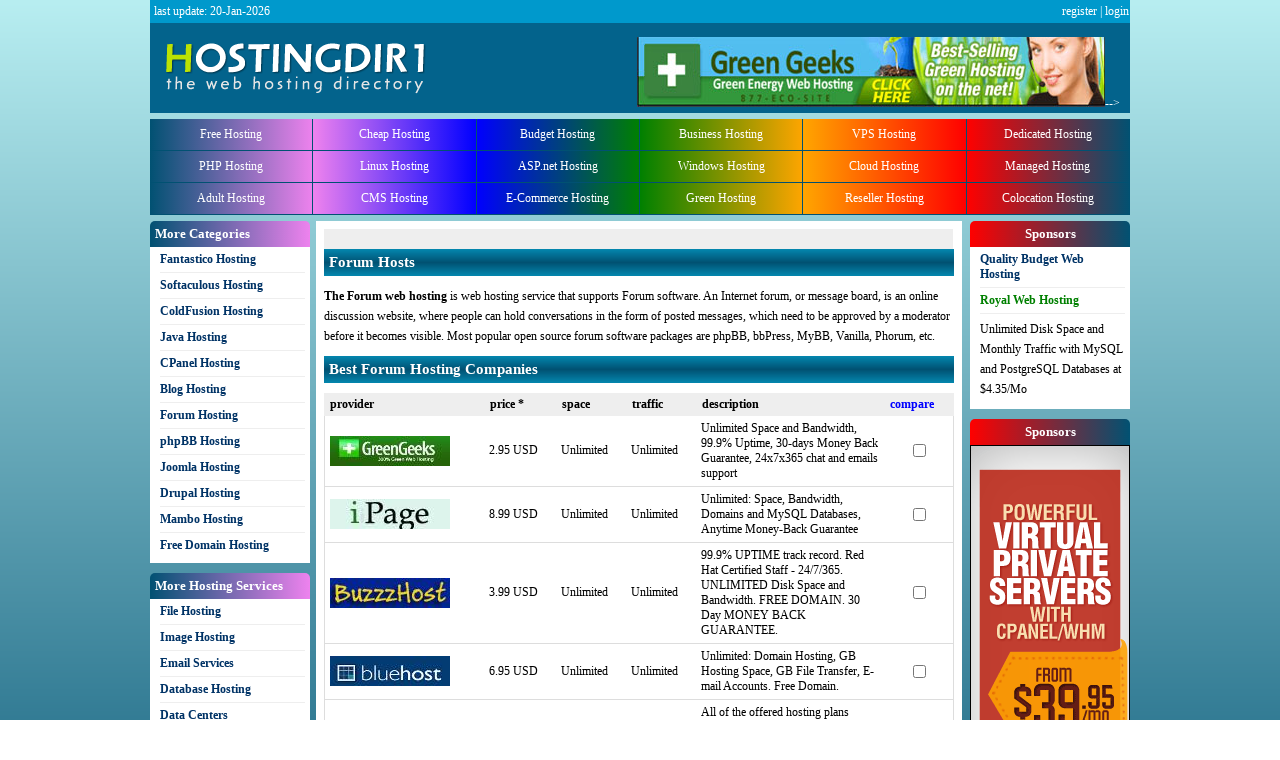

--- FILE ---
content_type: text/html; charset=us-ascii
request_url: https://hostingdir1.net/category.aspx?id=Forum
body_size: 4753
content:


<!DOCTYPE html PUBLIC "-//W3C//DTD XHTML 1.0 Transitional//EN" "http://www.w3.org/TR/xhtml1/DTD/xhtml1-transitional.dtd">

<html xmlns="http://www.w3.org/1999/xhtml" lang="en" xml:lang="en">

<head><meta http-equiv="Content-Type" content="text/html" /><meta http-equiv="Content-Language" content="en-us" /><meta id="Keywords" name="Keywords" content="Web Hosting,Hosting,Web Space,Free Web Hosting,Free Hosting,Cheap Hosting,Budget Hosting,Business Hosting,VPS Hosting,Dedicated Hosting,PHP Hosting,Linux Hosting,ASP.net Hosting,Windows Hosting,Cloud Hosting,Managed Hosting,Adult Hosting,CMS Hosting,E-Commerce Hosting,Green Hosting,Reseller Hosting,Collocation Hosting,Fantastico Hosting,Softaculous Hosting,ColdFusion Hosting,Java Hosting,CPanel Hosting,Blog Hosting,Forum Hosting,phpBB Hosting,Joomla Hosting,Drupal Hosting,Mambo Hosting,Free Domain Hosting,File Hosting,Image Hosting,Email Services,Database Centers,Game Servers,Website Builders,Auto Script Installers" /><meta id="Description" name="Description" content="A searchable directory of quality web hosting providers. You can also find web hosting reviews, web hosting articles, web hosting tools and all other hosting services." /><meta name="google-site-verification" content="BgbCHnwqfRcBEVv-xG4zFW8g_T06Y-m11hVU-MX0heA" /><meta name="alexaVerifyID" content="xiR80PAl5-hpnU6IAcMPRR3gDGA" /><link href="/default.css" rel="stylesheet" type="text/css" /><link href="/images/hd_logo_mixed.png" type="image/png" rel="shortcut icon" /><link rel="alternate" hreflang="en" href="https://hostingdir1.net" />
    <script type="text/javascript" src="https://ajax.googleapis.com/ajax/libs/jquery/1.8.3/jquery.min.js"></script>
    <script type="text/javascript" src="/scripts/jquery.simplemodal-1.4.3.js"></script>
    <script type="text/javascript" src="/scripts/utils.js"></script>

    <link href="/images/favico.png" type="image/png" rel="shortcut icon" />     
    <title>Forum</title>    
<title>
	Top Web Hosting Providers
</title></head>
    
<body>
    <form method="post" action="./category.aspx?id=Forum" id="ctl01" class="main">
<div class="aspNetHidden">
<input type="hidden" name="__EVENTTARGET" id="__EVENTTARGET" value="" />
<input type="hidden" name="__EVENTARGUMENT" id="__EVENTARGUMENT" value="" />
<input type="hidden" name="__VIEWSTATE" id="__VIEWSTATE" value="/wEPDwUJODQyNjk0NTkyZGRZX3V40MoUOwzYGIH8Qu0dXjwNiPpZZpC1aF1Rsv+U5A==" />
</div>

<script type="text/javascript">
//<![CDATA[
var theForm = document.forms['ctl01'];
if (!theForm) {
    theForm = document.ctl01;
}
function __doPostBack(eventTarget, eventArgument) {
    if (!theForm.onsubmit || (theForm.onsubmit() != false)) {
        theForm.__EVENTTARGET.value = eventTarget;
        theForm.__EVENTARGUMENT.value = eventArgument;
        theForm.submit();
    }
}
//]]>
</script>



<script src="/ScriptResource.axd?d=Yzq_IRFHVtY1cnv3VqXfNpmFuy1ikMSpgy4cwONRZDQ7P-8ZqrE38YyfGhvbCs3R_RYFao9BXeaYgh0bOb7lopzfalj4iQnLOiFidQj0sojXvRjxciPapDvKXv4MndAma0MMX8JNZJemZ0-w5oC9Ij-jLzbd55ajBI92Td1LeogNKnab8NS3vZ9ALEW-mUc_0&amp;t=72e85ccd" type="text/javascript"></script>
<script type="text/javascript">
//<![CDATA[
if (typeof(Sys) === 'undefined') throw new Error('ASP.NET Ajax client-side framework failed to load.');
//]]>
</script>

<div class="aspNetHidden">

	<input type="hidden" name="__VIEWSTATEGENERATOR" id="__VIEWSTATEGENERATOR" value="A0DDA87A" />
</div>
        

        <div class="head1">

            <div style="float:left">
                last update: 20-Jan-2026
            </div>
           
            
                <a href="/register.aspx">register</a> |
                <a href="/login.aspx">login</a>
            

        </div>

        <div class="head2">
            <a href="/" style="float: left; width: 300px; height: 100%;"></a>

            <div style="float:right; margin-top: 14px; margin-right: 10px;">
               <!--  

<a href="/?action=redirect&url=%2fadvertising.aspx" onclick="PageMethods.LogClick(0)" target="_self">
    <img alt="ad" src="/images/ads/0.jpg" width="400" height="60" />
</a> -->
          
          <!--    <script async src="//pagead2.googlesyndication.com/pagead/js/adsbygoogle.js"></script>
<!-- HD1 - top 
<ins class="adsbygoogle"
     style="display:inline-block;width:468px;height:60px"
     data-ad-client="ca-pub-5932238804897048"
     data-ad-slot="5832267271"></ins>
<script>
    (adsbygoogle = window.adsbygoogle || []).push({});
</script>   -->
                
               <a href="https://www.greengeeks.com/track/yourusername/cp-yearend2016/lp-1" rel="nofollow"><img src="images/ads/GreenGeeks.jpg" ></a>-->
                 
            </div>
        </div>

        <div class="menu">

            <a href="https://freehosting1.net" rel="nofollow">Free Hosting</a>

            
                <a href="/category.aspx?id=Cheap">Cheap Hosting</a>
            
                <a href="/category.aspx?id=Budget">Budget Hosting</a>
            
                <a href="/category.aspx?id=Business">Business Hosting</a>
            
                <a href="/category.aspx?id=VPS">VPS Hosting</a>
            
                <a href="/category.aspx?id=Dedicated">Dedicated Hosting</a>
            
                <a href="/category.aspx?id=PHP">PHP Hosting</a>
            
                <a href="/category.aspx?id=Linux">Linux Hosting</a>
            
                <a href="/category.aspx?id=ASP.net">ASP.net Hosting</a>
            
                <a href="/category.aspx?id=Windows">Windows Hosting</a>
            
                <a href="/category.aspx?id=Cloud">Cloud Hosting</a>
            
                <a href="/category.aspx?id=Managed">Managed Hosting</a>
            
                <a href="/category.aspx?id=Adult">Adult Hosting</a>
            
                <a href="/category.aspx?id=CMS">CMS Hosting</a>
            
                <a href="/category.aspx?id=E-Commerce">E-Commerce Hosting</a>
            
                <a href="/category.aspx?id=Green">Green Hosting</a>
            
                <a href="/category.aspx?id=Reseller">Reseller Hosting</a>
            
                <a href="/category.aspx?id=Colocation">Colocation Hosting</a>
             

        </div>

        <div style="clear: both">
        
            <div class="left">
                <div class="section">
                    <h2>More Categories</h2>
                    
                    <div class="links">
                        
                            <a href="/category.aspx?id=Fantastico">Fantastico Hosting</a>
                        
                            <a href="/category.aspx?id=Softaculous">Softaculous Hosting</a>
                        
                            <a href="/category.aspx?id=ColdFusion">ColdFusion Hosting</a>
                        
                            <a href="/category.aspx?id=Java">Java Hosting</a>
                        
                            <a href="/category.aspx?id=CPanel">CPanel Hosting</a>
                        
                            <a href="/category.aspx?id=Blog">Blog Hosting</a>
                        
                            <a href="/category.aspx?id=Forum">Forum Hosting</a>
                        
                            <a href="/category.aspx?id=phpBB">phpBB Hosting</a>
                        
                            <a href="/category.aspx?id=Joomla">Joomla Hosting</a>
                        
                            <a href="/category.aspx?id=Drupal">Drupal Hosting</a>
                        
                            <a href="/category.aspx?id=Mambo">Mambo Hosting</a>
                        
                            <a href="/category.aspx?id=Free Domain">Free Domain Hosting</a>
                         
                    </div>
                </div>

                <div class="section">
                    <h2>More Hosting Services</h2>
                    
                    <div class="links">
                        <a href="other_file.aspx">File Hosting</a> 
                        <a href="other_image.aspx">Image Hosting</a> 
                        <a href="other_email.aspx">Email Services</a> 
                        <a href="other_data.aspx">Database Hosting</a> 
                        <a href="other_datacenters.aspx">Data Centers</a> 
                        <a href="other_game.aspx">Game Servers</a> 
                    </div>
                </div>
                <div class="section">
                    <h2>Web Tools</h2>
                    
                    <div class="links">
                        <a href="toolsbuilders.aspx">Website Builders</a> 
                        <a href="toolsscripts.aspx">Auto Script Installers</a>
                    </div>
                </div>

                <div class="section">
                <h2>Sponsors</h2> <!--Hot Deals - Link Units-->
                 <div class="links">
                 <a href="https://freehosting1.net" rel="nofollow">Free Web Hosting Directory</a>  
                          
                  
                     <!--   

<a href="/?action=redirect&url=%2fadvertising.aspx" onclick="PageMethods.LogClick(0)" target="_self">
    <img alt="ad" src="/images/ads/2.jpg" width="160" height="200" />
</a> -->
               
                     </div>
            </div>
 </div>
            <div class="center ">
                <div style="width:629px; height:20px; background: #eee; ">
        <script async src="//pagead2.googlesyndication.com/pagead/js/adsbygoogle.js"></script>
<!-- hd1 - link unit -->
<ins class="adsbygoogle"
     style="display:inline-block;width:468px;height:15px"
     data-ad-client="ca-pub-5932238804897048"
     data-ad-slot="5818907996"></ins>
<script>
    (adsbygoogle = window.adsbygoogle || []).push({});
</script>
    
 </div>   
                
                

     
    
    <h1>Forum Hosts</h1>
    
   
    <p><p> <strong> The Forum web hosting </strong> is web hosting service that supports Forum software. An Internet forum, or message board, is an online discussion website, where people can hold conversations in the form of posted messages, which  need to be approved by a moderator before it becomes visible. Most popular open source forum software packages are phpBB, bbPress, MyBB, Vanilla, Phorum, etc. </p></p>

    
    <h1>Best Forum Hosting Companies</h1>


<table border="0" cellspacing="0" class="listing hosts">
    <thead>
        <tr>
            <th>provider</th>
            <th>price <span title="This price is for the cheapest plan offered.">*</span></th>
            <th>space</th>
            <th>traffic</th>
            <th>description</th>

            
            <th><a href="JavaScript:Compare()">compare</a></th>
            
        </tr>
    </thead>

    <tbody>
        

            <tr>
                <td><a href="/host.aspx?id=10041" title="GreenGeeks"><img src="/logos/10041.jpg" alt="GreenGeeks" /></a></td>
                <td>2.95 USD</td>
                <td>
                    Unlimited
                    
                </td>
                <td>Unlimited</td>
                <td style="width: 30%">Unlimited Space and Bandwidth, 99.9% Uptime, 30-days Money Back Guarantee, 24x7x365 chat and emails support </td>

                
                <td style="text-align: center"><input type="checkbox" title="251255" /></td>
                
            </tr>

        

            <tr>
                <td><a href="/host.aspx?id=10050" title="iPage"><img src="/logos/10050.jpg" alt="iPage" /></a></td>
                <td>8.99 USD</td>
                <td>
                    Unlimited
                    
                </td>
                <td>Unlimited</td>
                <td style="width: 30%">Unlimited: Space, Bandwidth, Domains and MySQL Databases, Anytime Money-Back Guarantee</td>

                
                <td style="text-align: center"><input type="checkbox" title="251267" /></td>
                
            </tr>

        

            <tr>
                <td><a href="/host.aspx?id=10069" title="Buzzz Host"><img src="/logos/10069.jpg" alt="Buzzz Host" /></a></td>
                <td>3.99 USD</td>
                <td>
                    Unlimited
                    
                </td>
                <td>Unlimited</td>
                <td style="width: 30%">99.9% UPTIME track record. Red Hat Certified Staff - 24/7/365. UNLIMITED Disk Space and Bandwidth. FREE DOMAIN. 30 Day MONEY BACK GUARANTEE.</td>

                
                <td style="text-align: center"><input type="checkbox" title="251332" /></td>
                
            </tr>

        

            <tr>
                <td><a href="/host.aspx?id=10053" title="BlueHost"><img src="/logos/10053.jpg" alt="BlueHost" /></a></td>
                <td>6.95 USD</td>
                <td>
                    Unlimited
                    
                </td>
                <td>Unlimited</td>
                <td style="width: 30%">Unlimited: Domain Hosting, GB Hosting Space, GB File Transfer, E-mail Accounts.
Free Domain.</td>

                
                <td style="text-align: center"><input type="checkbox" title="251293" /></td>
                
            </tr>

        

            <tr>
                <td><a href="/host.aspx?id=10083" title="Hosting Servant"><img src="/logos/10083.jpg" alt="Hosting Servant" /></a></td>
                <td>3.99 USD</td>
                <td>
                    Unlimited
                    
                </td>
                <td>Unlimited</td>
                <td style="width: 30%">All of the offered hosting plans include a 99.9% uptime guarantee, 24/7 support, and a 30-day money back guarantee.</td>

                
                <td style="text-align: center"><input type="checkbox" title="251358" /></td>
                
            </tr>

        
    </tbody>

</table>

<script type="text/javascript">

    function Compare()
    {
        var Ids = $("input:checked").map(function() {return this.getAttribute("title"); });

        var Url = "/compare.aspx?plans=" + Ids.toArray().join(",");

        if (Ids.length > 0) window.location = Url;
    }

</script>


            
            </div>

            
            
            
            
            <div class="right">
                
              <div class="section">
                  <h2>Sponsors</h2> <!--Hot Deals - Text Ads-->
                    <div class="links">
                        <a href="https://royalwebhosting.net" rel="nofollow"> Quality Budget Web Hosting <a href="https://royalwebhosting.net" style="color:green" rel="nofollow">Royal Web Hosting</a> </a> 
                    
                    <p>Unlimited Disk Space and Monthly Traffic with MySQL and PostgreSQL Databases at $4.35/Mo </p>  
                   
                        <!--  

<a href="/?action=redirect&url=%2fadvertising.aspx" onclick="PageMethods.LogClick(0)" target="_self">
    <img alt="ad" src="/images/ads/2.jpg" width="160" height="200" />
</a> -->
                </div>
 </div>
                   
                
                <div class="section">
                    
                    <h2>Sponsors</h2>
                
                    <!-- <a href="http://www.globat.com" rel="nofollow"><img src="images/ads/ad_160x600_1.jpg" ></a>
                  <!--  

<a href="/?action=redirect&url=%2fadvertising.aspx" onclick="PageMethods.LogClick(0)" target="_self">
    <img alt="ad" src="/images/ads/1.jpg" width="160" height="600" />
</a> -->
                
                
<!--          
     <script async src="//pagead2.googlesyndication.com/pagead/js/adsbygoogle.js"></script>
<!-- hd1 - sidebar -->
<!--  
    <ins class="adsbygoogle"
     style="display:inline-block;width:160px;height:600px"
     data-ad-client="ca-pub-5932238804897048"
     data-ad-slot="8366931274"></ins>
<script>
    (adsbygoogle = window.adsbygoogle || []).push({});
</script>
-->
         
                    
     <a href="https://www.greengeeks.com/track/hdir1/cp-default" target="_top"><img border="0" src="https://ads.greengeeks.com/00030035.gif"></a>
                </div>

                
                
   </div>         

            

  </div>
       
    </form>


     <div class="footer">
         <div>
             <div class="footer-links">
                    <div> |
                    <a href="/">Home</a>   |
                    <a href="/contact.aspx">Contact Us</a>   |
                    <a href="/register.aspx">Get Listed</a>   |
                    <a href="/search.aspx">Search</a> | 
                    <a href="/links.aspx">Link To Us</a>   |  
                    <a href="/advertising.aspx">Advertisement</a>   | 
                    <a href="/faq.aspx">Web FAQ</a>   | 
                    <a href="/articles.aspx">Articles</a>  | 
                    <a href="/sitemap.aspx">Site Map</a>  | 
                    <a href="/terms.aspx">Terms and Conditions</a>  | 
                    <a href="/partners.aspx">Partners</a>  |
                        <!-- GoStats JavaScript Based Code -->
<script type="text/javascript" src="https://gostats.com/js/counter.js"></script>
<script type="text/javascript">_gos = 'c3.gostats.com'; _goa = 379682;
    _got = 6; _goi = 41; _gol = 'javascript hit counter'; _GoStatsRun();</script>
<noscript><a target="_blank" title="javascript hit counter" 
href="http://gostats.com"><img alt="javascript hit counter" 
src="http://c3.gostats.com/bin/count/a_379682/t_6/i_41/counter.png" 
style="border-width:0" /></a></noscript>
<!-- End GoStats JavaScript Based Code -->  |                     
                    </div>                             
                    
                  

           
        </div>
            

             <div class="footer-stats">
                 <p>registered hosts: <b>45</b></p>
                 <p>available plans: <b>106</b></p>
                 <p>user reviews: <b>113</b></p>
         
             </div>

              <div class="footer-copyright">
              Copyright HostingDir1 (c) 2026
              </div>
        </div>
    </div>
    
    
<script defer src="https://static.cloudflareinsights.com/beacon.min.js/vcd15cbe7772f49c399c6a5babf22c1241717689176015" integrity="sha512-ZpsOmlRQV6y907TI0dKBHq9Md29nnaEIPlkf84rnaERnq6zvWvPUqr2ft8M1aS28oN72PdrCzSjY4U6VaAw1EQ==" data-cf-beacon='{"version":"2024.11.0","token":"41fa253e04594a3eb1b58200d4854b12","r":1,"server_timing":{"name":{"cfCacheStatus":true,"cfEdge":true,"cfExtPri":true,"cfL4":true,"cfOrigin":true,"cfSpeedBrain":true},"location_startswith":null}}' crossorigin="anonymous"></script>
</body>
   
</html>


--- FILE ---
content_type: text/html; charset=utf-8
request_url: https://www.google.com/recaptcha/api2/aframe
body_size: 267
content:
<!DOCTYPE HTML><html><head><meta http-equiv="content-type" content="text/html; charset=UTF-8"></head><body><script nonce="ykpfBXSsckXgvciUCztKWg">/** Anti-fraud and anti-abuse applications only. See google.com/recaptcha */ try{var clients={'sodar':'https://pagead2.googlesyndication.com/pagead/sodar?'};window.addEventListener("message",function(a){try{if(a.source===window.parent){var b=JSON.parse(a.data);var c=clients[b['id']];if(c){var d=document.createElement('img');d.src=c+b['params']+'&rc='+(localStorage.getItem("rc::a")?sessionStorage.getItem("rc::b"):"");window.document.body.appendChild(d);sessionStorage.setItem("rc::e",parseInt(sessionStorage.getItem("rc::e")||0)+1);localStorage.setItem("rc::h",'1768884037969');}}}catch(b){}});window.parent.postMessage("_grecaptcha_ready", "*");}catch(b){}</script></body></html>

--- FILE ---
content_type: text/css
request_url: https://hostingdir1.net/default.css
body_size: 2644
content:
body {background-color: #015172; font-family: Trebuchet MS; font-size: 12px; color: white; padding: 0px; margin: 0px; background:linear-gradient(to top,#015172 15%, #B8EEF1)}

form.main {width: 980px; margin-left: auto; margin-right: auto;}

div.head1 {text-align: right;padding:4px; padding-right: 1px; color: white; background-color:#0099CC;}

div.head1 a {color: white;}

div.head2 {background-color: #03638C; height: 90px; background-image: url('images/logo.png'); background-repeat: no-repeat; background-position: 16px center; }

input[type=text], input[type=password], select, textarea {border: solid 1px #ccc; padding: 1px; -moz-box-sizing: content-box; box-sizing: content-box; font: 11px Verdana; padding: 3px;}

input[readonly] { background-color: #ddd; }

a {color:white; cursor: pointer; text-decoration: none;}
p {margin-bottom: 10px; line-height: 20px; margin-top: 0px;}

a img { border: none; }

div.center a {color:blue;}
div.center a:hover {}

div.menu {background-color: #0375A6 ; background:linear-gradient(to right,#015172, violet, blue,  green,  orange,red, #015172);  margin-top: 1px; color:  #015172; overflow: auto; margin-top: 2px; margin-bottom: 6px; margin-top: 6px;}
div.menu a {padding: 8px; border-right: solid 1px #015172; border-bottom: solid 1px #015172; float: left; width: 14.933%; text-align: center; }
div.menu a:hover {background-color: #0375B8; text-decoration: none; background:linear-gradient(to top, #015172 ,#003300 ,#015172)}

div.left {float: left;   width: 160px;}
    div.left  h2 { background: linear-gradient(to right,#015172, violet);border-top-left-radius: 5px; border-top-right-radius: 5px; } 
div.right {float: right;   width: 160px;}
    div.right  h2 { background: linear-gradient(to right,red, #015172); border-top-left-radius: 5px; border-top-right-radius: 5px; text-align:center;} 
div.center {float: left; width: 630px;   margin-left: 6px; margin-right: 6px; background-color: white; margin-bottom: 10px; padding: 8px; color: black; }
div.center.expanded {width: 796px; margin-right: 0px;}
    div.center h2 {background:linear-gradient(to top, #0487AF, #015172 , #0487AF);}

div.section {margin-bottom: 10px; }
div.section > h2 {background-color: #0487BF; margin: 0px; padding: 5px; color: #fff;}
div.section > div {background-color: white; color: black; padding: 5px;}
div.section a {color: #003366; font-weight:900; border-bottom: solid 1px #eee; padding-bottom: 5px;}
div.section a:last-child {border: none; padding-bottom: 0px;}

div.links a {display: block; margin-bottom: 5px; margin-left: 5px;}
div.links p {display: block; margin-bottom: 5px; margin-left: 5px;} 

h1, h2, h3, h4 {padding: 0px; margin:0px; margin-bottom: 10px; font-size: 16px; padding: 5px; color: white; clear: both;}

h1 {font-size: 15px; background-color: #0487AF; background:linear-gradient(to top, #0487AF, #015172 , #0487AF);}
h2 {font-size: 13px; background-color: #0487AF;  padding: 4px; }
h3 {font-size: 12px; background-color: #eee; color: black; padding: 4px; }
h4 {font-size: 12px; background: none; color: black; padding: 4px; }

h1 a, h2 a, h3 a {color: white !important; font-weight: bold !important;}

div.screenshot {border: solid 1px #ccc; padding: 4px; margin-bottom: 10px; margin-right: 10px; margin-bottom: 10px; width: 300px;}
div.screenshot img {}

div.stars {background-color: #E4F6E1; padding: 8px;}
div.stars td {padding: 4px; text-align: right;}
div.stars th {padding: 4px; font-weight: normal; text-align: left; padding-right: 6px;}

a.button {background-color: #0375A6; color: white !important; padding: 2px 4px; border: solid 1px black; display: inline-block; font-weight: bold; border-radius: 5px; font-size: 11px; }

table.listing {width: 100%; margin-bottom: 10px; border-collapse: collapse;}
table.listing th {background-color: #eee; padding: 3px 5px; text-align:left; border: solid 1px #eee;}
table.listing td {border-bottom: solid 1px #ddd; padding: 5px;}
table.listing {border: solid 1px #ddd;}

div.reviews {overflow: auto; clear: both;}
div.reviews div {margin-bottom: 10px; overflow: auto; border-bottom: dotted 1px #ccc; padding-bottom: 10px;}
div.reviews p {margin: 0px;}
p.review-footer {font-size: 11px !important; color: #444;}
div.review h2 {font-size: 12px;}
p.review-content {padding-top: 5px; padding-bottom: 5px;}

div.categories-icons {overflow: auto; padding-bottom: 6px; clear: both; overflow: auto;}
div.categories-icons div {background-color:white; background-image:url('images/icons/icon_back.png') ; background-repeat: no-repeat ; color: black ; padding: 5px; float: left; width: 70px; height:50px; text-align: center; vertical-align: middle; margin-right: 5px; margin-bottom: 5px; display: block; border-radius: 14px; }
div.categories-icons span {clear:both; display: block; margin-bottom: 2px}
div.categories-icons img {height: 32px; width: 32px;}

div.footer {width: 100%; clear: both; background-color: #222;}
div.footer > div {width:980px; margin-left: auto; margin-right: auto; padding-bottom: 15px;}
div.footer a {}

div.footer-links {float: left; width: 85%; color: #41C177;}
div.footer-links div {padding-top: 35px;}
div.footer-links {float: left; color:  #41C177; font-size: 12px;}

div.footer-stats {float: right; text-align: right; font-size: 11px; color: #ccc; margin-top: 14px; border: dotted 1px #ccc; padding: 5px;}
div.footer-stats p {margin:0px;}

div.footer-copyright {color: #ccc; font-size: 11px; clear: both; padding-top: 0px; }

div.plan-compare {display: table; width: 100%;}
div.plan-compare div {display: table-cell; width: 120px;}
div.plan-compare p {padding-right: 10px; padding-left: 4px; white-space: nowrap; overflow: hidden; height: 32px; line-height: 32px; margin: 0px;}
div.plan-compare p.subtitle {background-color: #ddd; line-height: 24px; height: 24px; padding-top: 2px;}
div.plan-compare div.headers {font-weight: bold; background-color: #ddd;}
div.plan-compare div:nth-child(even) {background-color: #f3f3f3;}
div.plan-compare-wrapper {overflow: auto; padding-bottom: 10px;}
hr {border: none; border-top: dotted 2px #ddd; clear: both; margin-top: 15px; margin-bottom: 15px; overflow: auto;}

div.vform > div {overflow: hidden; line-height: 22px; margin-bottom: 10px;}
div.vform > div > * {display: block; width: 60%; float: right; clear: right; }
div.vform > div > label {display: block; width: 32%; float: left; clear: left; white-space: nowrap; overflow: hidden; font-weight: bold;}

div.vform hr {margin-bottom: 20px; margin-top: 20px; display: block;}
div.vform ul { list-style-position:inside; margin: 0px;}

code {background-color: #ddd; display: block; padding: 4px; line-height: 20px; font-family: monospace;}

ul {margin-left: 0px; padding-left: 25px;}
li {margin-left: 0px; list-style-type: none; background: url('/images/icons/arrow.png') no-repeat 0px center; padding-left: 14px;  }

p.question {font-weight: bold;}

div.sitemap h2 {font-size: 12px; color: white;}
div.sitemap div {margin-bottom: 10px; color: #ccc;}

div.top-hosts { overflow: hidden;}
div.top-hosts > div  {float: left; width: 32%; margin-right: 2%; overflow: hidden; clear: none; }
div.top-hosts > div:nth-child(3n) {margin-right: 0px;}
div.top-hosts h2 {color: black; border-top-left-radius: 5px; border-top-right-radius: 5px; background:linear-gradient(to top,#E4EAE1, #EAF7EF, #E0EFE5);}
div.top-hosts > div > div { border-bottom-left-radius: 5px; border-bottom-right-radius: 5px; } 
div.top-hosts table { width: 100%; height: 105px; }
div.top-hosts td { padding-bottom: 3px;}
div.top-hosts img { border-radius: 4px; }

div.recent-hosts {clear: both; overflow: auto; }
div.recent-hosts > div {float:left; width: 18.65%; margin-right: 1.5%; height: 150px; }
div.recent-hosts > div:last-child {margin-right: 0px; }
div.recent-hosts img {width: 100%; height:100px; background-color:#41C177;}
div.recent-hosts p {color: gray; margin-bottom: 0px; font-size: 10px;text-align: center; background-color:#fff; padding: 0px;}
div.recent-hosts h2 {margin: 0px; font-size: 12px; text-align: center;}

div#ScriptForm {background-color: #fff; padding: 10px; border: solid 2px #111188; color: black;}
div#ScriptForm select {width: 398px; padding: 0px; height: 200px; margin-bottom: 6px;}

div.simplemodal-overlay {background-color: #666; opacity: 0.8 !important;}

a:hover {text-decoration: underline;}

div.plans a.button {margin-bottom: 6px;}

table.listing.features td:nth-child(2) {text-align: right;}
table.listing.features img { vertical-align: bottom; }
table.listing caption { text-align: left; background-color: #e0e0e0; padding: 5px; }

div.editor-review {line-height: 20px;  overflow: hidden; padding-bottom: 10px;}
div.editor-review-content { white-space: pre-line; min-height: 285px; max-height: 285px; overflow: hidden; text-overflow: ellipsis; }

a.admin-link { color:red !important; }

div.frame-red { border:groove; border-color:#B20000; margin:1px; padding:10px;}
div.frame-blue { border:groove; border-color:#4D7094; margin:1px; padding:10px;}

--- FILE ---
content_type: application/javascript
request_url: https://hostingdir1.net/scripts/utils.js
body_size: 450
content:
String.prototype.format = function () {
    var Parameters = arguments;
    var r = this;

    if (arguments[0].constructor == Array) Parameters = arguments[0];

    for (var i = 0; i < Parameters.length; i++) {
        var Value = String(Parameters[i]);
        var Regex = new RegExp("\\{" + i + "\\}", "gm");

        r = r.replace(Regex, Value);
    }

    return r;
}

String.prototype.toBoolean = function () {
    if (this.toLowerCase() == "true") return true;
    if (this.toLowerCase() == "false") return false;

    throw "Invalid bool"
}

Number.prototype.toDegrees = function () {
    return (this) * (180 / Math.PI);
}

Number.prototype.toRadians = function () {
    return this * Math.PI / 180;
}

Array.prototype.where = function (condition) {
    var New = new Array();

    for (var i = 0; i < this.length; i++) {
        if (condition(this[i]) == true) New.push(this[i]);
    }

    return New;
}

Array.prototype.single = function (condition) {
    return this.where(condition).first();
}

Array.prototype.first = function () {
    return this[0];
}

Array.prototype.select = function (selector) {
    var New = new Array();

    for (var i = 0; i < this.length; i++) {
        New.push(selector(this[i]));
    }

    return New;
}

Array.prototype.last = function () {
    return this[this.length - 1];
}

Array.prototype.sum = function (selector) {
    var Total = 0;

    for (var i = 0; i < this.length; i++) {
        Total += selector(this[i]);
    }

    return Total;
}

Date.prototype.substract = function (date) {
    var Res = new Object();

    Res.Milliseconds = this - date;
    Res.Seconds = Res.Milliseconds / 1000;
    Res.Minutes = Res.Seconds / 60;
    Res.Hours = Res.Minutes / 60;
    Res.Days = Res.Hours / 24;

    return Res;
}

Number.prototype.round = function (decimals) {
    if (decimals == undefined) return Math.round(this);

    return Math.round(this * Math.pow(10, decimals)) / Math.pow(10, decimals)
}

Boolean.prototype.format = function (trueValue, falseValue) {
    return this ? trueValue : falseValue;
}